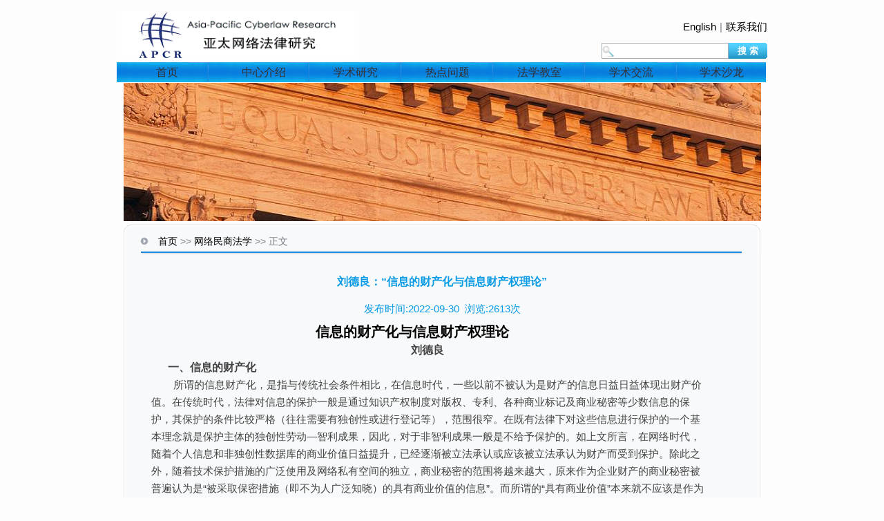

--- FILE ---
content_type: text/html;charset=UTF-8
request_url: https://www.apcyber-law.com/research.action?type=&id=5782
body_size: 13386
content:







<!DOCTYPE html PUBLIC "-//W3C//DTD XHTML 1.0 Transitional//EN" "http://www.w3.org/TR/xhtml1/DTD/xhtml1-transitional.dtd">
<!-- saved from url=(0052)http://www.bupt.edu.cn/content/content.php?p=0_14_85 -->
<html xmlns="http://www.w3.org/1999/xhtml">
<head>
	<title>亚太网络法律研究</title>
	<meta http-equiv="Content-Type" content="text/html; charset=utf-8" />
	<link href="/css/index/common.css" rel="stylesheet" type="text/css" />
	<link href="/css/index/index.css" rel="stylesheet" type="text/css" />
	<link rel="stylesheet" type="text/css" href="/css/index/article.css">
	<script src="/js/jquery.js" type="text/javascript"></script>
	<script src="/js/js.js" type="text/javascript"></script>
	<script src="/js/js2.js" type="text/javascript"></script>
</head>
<body>
<!--header begin-->







<!--header begin-->
<div id="header">
	<div id="top">
	<a id="lo-go" href="/"><img src="images/index/logo.gif" width="350" height="72" /></a>
    	<ul id="information">
        	<li><a href="mailto:apcyberlaw@163.com">联系我们</a></li>
        	<li>|</li>
        	 
        	<li><a href="version.action?request_locale=en_US">English</a></li>
        </ul>
        <!--搜索框 start-->
        
        <ul id="search_ul">
        	<form id="search" action="/search.action" method="post"> 
				<input type="text" id="search_text" name="word" value=""/> 
				<input type="submit" id="search_submit" value="搜&nbsp;索"/> 
			</form>
        </ul>
        <!--搜索框end-->
    </div>
    <div id="top_nav">
    	<ul>
	   		<li><a class="top_nav" id="li_first" href="/" target="_self">首页</a></li>
	   		
	   		<li><a class="top_nav" target="_self">中心介绍</a>
	   			<dl>
	    			<dd><a href="/about.action?type=introduction" target="_self">中心简介</a></dd>
	    			<dd><a href="/about.action?type=academics" target="_self">学者风采</a></dd>
	    			<dd><a href="/about.action?type=member" target="_self">中心成员</a></dd>
	    		</dl>
	    	</li>
	   		<li><a class="top_nav" target="_self">学术研究</a>
	   			<dl>
	    			<dd><a href="/research.action?type=typical" target="_self">典型案例</a></dd>
	    			<dd><a href="/research.action?type=civil" target="_self">民商法学</a></dd>
	    			<dd><a href="/research.action?type=criminal" target="_self">刑事法学</a></dd>
	    			<dd><a href="/research.action?type=administration" target="_self">行政法学</a></dd>
	    			<dd><a href="/research.action?type=telecommunication" target="_self">电信/信息法学</a></dd>
	    			<dd><a href="/research.action?type=procedure" target="_self">诉讼法学</a></dd>
	    			<dd><a href="/research.action?type=comprehensive" target="_self">综合研究</a></dd>
	    		</dl>
	    	</li>
	   		<li><a class="top_nav" target="_self">热点问题</a>
	   			<dl>
	    			<dd><a href="/topics.action?type=legislative" target="_self">立法动态</a></dd>
	    			<dd><a href="/topics.action?type=news" target="_self">热点新闻</a></dd>
	    			<dd><a href="/topics.action?type=topic" target="_self">专题讨论</a></dd>
	    		</dl>
	    	</li>
	   		<li><a class="top_nav" target="_self">法学教室</a>
	   			<dl>
	    			<dd><a href="/classroom.action?type=course" target="_self">法学课程</a></dd>
	    			<dd><a href="/classroom.action?type=reading" target="_self">读书时光</a></dd>
	    		</dl>
	    	</li>
	   		<li><a class="top_nav" target="_self">学术交流</a>
	   			<dl>
	    			<dd><a href="mailto:apcyberlaw@163.com" target="_self">在线投稿</a></dd>
	    			<dd><a href="/communication.action" target="_self">来搞推荐</a></dd>
	    		</dl>
	    	</li>
	   		<li><a class="top_nav" id="li_last"  target="_self">学术沙龙</a>
	   		<dl>
	    			<dd><a href="/activities.action?type=introduction" target="_self">活动章程</a></dd>
	    			<dd><a href="/activities.action?type=activity" target="_self">往期活动</a></dd>
	    		</dl>
	    	</li>
		</ul>
    </div>
</div>
<!-- Head End -->
<!--header end-->
<div id="mid_pic"><img src="/images/index/Indiana-Court.jpg"/></div>
<!--acticle begin-->
<a name="top"></a>
<div id="acticle">
	<ul id="act_top">
		<li><a href="/">首页</a></li>
		<li>&nbsp;&gt;&gt;&nbsp;</li>
		<li><a href="/research.action?type=civil">
				网络民商法学
				
			</a>
		</li>
		<li>&nbsp;&gt;&gt;&nbsp;</li>
		<li>正文</li>
	</ul>
	<!-- 正文部分 -->
    <div id="act_content">
    	<ul id="act_title">
    		刘德良：“信息的财产化与信息财产权理论”
			
    	</ul>
        <ul id="act_inf">
	        发布时间:2022-09-30&nbsp;&nbsp;浏览:2613次
        </ul>
        <ul id="act_main">
			<h3 align="center" style="font-size: 20px;">
	信息的财产化与信息财产权理论<strong style="font-size: 16px; color: rgb(68, 68, 68); text-indent: 24px;">&nbsp; &nbsp; &nbsp; &nbsp; &nbsp; &nbsp;</strong></h3>
<p style="color: rgb(68, 68, 68); text-indent: 24px;">
	<span style="font-size: 16px;"><strong>&nbsp; &nbsp; &nbsp; &nbsp; &nbsp; &nbsp; &nbsp; &nbsp; &nbsp; &nbsp; &nbsp; &nbsp; &nbsp; &nbsp; &nbsp; &nbsp; &nbsp; &nbsp; &nbsp; &nbsp; &nbsp; &nbsp; &nbsp; &nbsp; &nbsp; &nbsp; &nbsp; &nbsp; &nbsp; &nbsp; &nbsp; &nbsp; &nbsp; &nbsp; &nbsp; &nbsp; &nbsp; &nbsp; &nbsp; &nbsp; &nbsp; &nbsp; &nbsp; &nbsp; 刘德良<br />
	&nbsp; &nbsp; &nbsp; 一、信息的财产化</strong></span><br />
	&nbsp;&nbsp;&nbsp;&nbsp;&nbsp;&nbsp;&nbsp; 所谓的信息财产化，是指与传统社会条件相比，在信息时代，一些以前不被认为是财产的信息日益日益体现出财产价值。在传统时代，法律对信息的保护一般是通过知识产权制度对版权、专利、各种商业标记及商业秘密等少数信息的保护，其保护的条件比较严格（往往需要有独创性或进行登记等），范围很窄。在既有法律下对这些信息进行保护的一个基本理念就是保护主体的独创性劳动&mdash;智利成果，因此，对于非智利成果一般是不给予保护的。如上文所言，在网络时代，随着个人信息和非独创性数据库的商业价值日益提升，已经逐渐被立法承认或应该被立法承认为财产而受到保护。除此之外，随着技术保护措施的广泛使用及网络私有空间的独立，商业秘密的范围将越来越大，原来作为企业财产的商业秘密被普遍认为是&ldquo;被采取保密措施（即不为人广泛知晓）的具有商业价值的信息&rdquo;。而所谓的&ldquo;具有商业价值&rdquo;本来就不应该是作为信息属于商业秘密而受到保护的前提条件；事实上，对于没有任何商业价值的信息，理性的商人是不会采取具有成本的保密措施的。换言之，在法律上认定某种信息是否属于商业秘密，只能看其是否被采取保密措施。由此，可以得出结论：只要某种信息是被主体采取某种形式的技术保护措施与其他主体相隔离，或在外观上可以识别出某些信息是由某个主体所&ldquo;控制&rdquo;或&ldquo;占有&rdquo;，那么，就不应该在考虑这种信息的来源及其是否属于公共信息、是否具有商业价值，只要未经授权擅自访问或刺探或者对这些信息进行商业性使用，在法律上就应该是一种侵权行为[1]。当然，法律对这种被主体通过技术保护措施&ldquo;圈&rdquo;起来的信息所给予的保护可能并不是绝对的、排他性的，即除非其中的信息可以识别特定主体身份或按照既有的法律应该给予绝对权保护，否则，法律所给予的这种保护并不能排斥他人从其他任何合法渠道获取该信息，正如传统法律给予某种商业秘密的保护并不能及于排斥他人从其他合法渠道获取该&ldquo;秘密信息&rdquo;一样。如此，存储于个人电脑或服务器上的信息，尤其是那些无法识别出特定主体身份的信息（包括但不限于个人信息）或按照既有法律无法获得绝对权保护的信息，除了主体设定为共享或被一般视为可以共享的部分之外，否则，任何未经同意而擅自访问他人电脑信息的行为就应该被认为是一种侵犯商业秘密的行为，尽管这种信息未必是&ldquo;商人&rdquo;所&ldquo;拥有&rdquo;或未必有商业价值。换言之，这部分原来不被认为是商业秘密的信息，由于其被主体采取技术保护措施或被阻隔于社会公众，从而使其事实上可以被特定主体&ldquo;控制&rdquo;或&ldquo;占有&rdquo;而获得与原来的商业秘密一样的状态，因此，应该受到与传统商业秘密同样的保护。申言之，信息财产化的范围进一步拓展，法律对信息的保护不再问其是否具有创造性或是公共信息还是私人信息，法律所要考虑的应该是某种（些）信息是否能够被识别出其所有人或被是否已经被&ldquo;圈起来&rdquo;，从而可以在权利人于其他社会公众之间区分出 &ldquo;所有人&rdquo;、&ldquo;占有人&rdquo;或&ldquo;支配人&rdquo;的话[2]，那么，他人就应该尊重主体对该信息的&ldquo;占有&rdquo;或&ldquo;支配&rdquo;，否则，就应该构成侵权。申言之，在网络时代，信息的财产化意味着法律对信息的保护理念从创作或发明、发现等智利劳动到对信息的私有或所有、控制，从少数类型的智利成果信息的商业价值到一切可以被私有、可以被私人控制的信息的商业价值。一切信息都具有潜在的商业价值，只要被特定主体所控制，其中的商业价值都可以被视为该特定主体的私有财产，应该受到与有形财产一样的保护。</p>
<p style="color: rgb(68, 68, 68); text-indent: 24px;">
	<strong><span style="font-size: 16px;">&nbsp;二、信息财产权理论</span></strong><br />
	&nbsp;&nbsp;&nbsp;&nbsp;&nbsp;&nbsp;&nbsp; 如上所述，信息财产化将是网络社会所面临的必然趋势，作为法学理论，尤其是民商法学理论研究不能不未雨绸缪，以为未来法律制度的发展提供有力的理论依据。为此，有必要从宏观上提出并建立起信息财产权理论。<br />
	&nbsp;&nbsp;&nbsp;&nbsp;&nbsp;&nbsp;&nbsp; 关于信息财产权的基本理论问题，目前，理论上虽然有人开始思考，但是，基本上是围绕着知识产权而展开的，大多认为它是知识产权的扩展。对于到底何谓信息财产权，其权利客体究竟是什么,，作为一种类型化权利，其权利体系包括哪些，如何对这些不同的&ldquo;子权利&rdquo;进行分类，各种不同的信息财产权具有哪些共同属性，应该遵循哪些基本原则等基本理论问题缺乏探讨。<br />
	所谓的信息财产权，目前，一般多是从知识产权的角度来认识它的。不过，对于何谓知识产权，其范围包括哪些，目前的学术界在认识上也存在分歧。在我国现行知识产权理论中，对于何谓知识产权的问题，理论上的代表性观点大致有三种：一种观点认为，知识产权是主体对其创造性的智力成果依法享有的专有权利[3]；另一种观点认为，知识产权是人们对其创造性的智力成果和商业标记依法享有的专有权[4]。第三类观点认为，知识产权是民事主体支配其所有的创造性智力成果、商业标志和其他具有商业价值的信息，享受其利益并排斥他人干涉的权利[5]。由此可见，&nbsp;目前关于知识产权的认识具有两个主要特点：一是对知识产权的权利对象与客体不加区分，认为知识产权是对&ldquo;信息&rdquo;、作为信息的&ldquo;智力成果&rdquo;或&ldquo;信息产品&rdquo;、&ldquo;知识产品&rdquo;的权利。二是体系的范围有逐渐扩大之势，即其权利对象由早期的独创性智利成果，扩大到不以独创性为要件的商业标记，再扩展到其他有商业价值的信息。也正是由于这个原因，开始有学者提出了信息财产权概念[6]。尽管关于何谓信息财产权，学术界还存在很大的争议，不过，目前的主流观点认为，信息财产权在范围上除了传统的知识产权外，还包括其他以信息为对象的财产权，即认为信息财产权是知识产权体系扩展的结果，泛指一切对有价值的信息的财产权，这种权利的客体是由价值的信息[7]。与一般观点不同的是，吴汉东教授则很少用信息财产权，而是从无形财产权的角度上来认识知识产权扩展的[8]。据此，无形财产权在体系上包括三类：一类是创造性成果权，即主体基于对自己的创造性智利成果而依法享有的权利。该类权利所保护的对象都是人们智利创造活动的成果，一般包括版权、专利权、集成电路布图设计权、商业秘密权、植物新品种权等。一类是经营标记权，即主体对其经营管理活动中的标记依法享有的专用权，它包括商标权、商号权、原产地标记权、其他与制止不正当竞争有关的识别性标记权。第三类是经营性资信权，即主体对经营活动中的资格、信誉所享有的专有权[9]。不过，也有学者认为，信息财产权是主体对特定信息财产的独占使用权。而所谓的信息财产，则是指固定于一定的在体制上、能够满足人们生产和生活需要的信息。广义的信息财产应该包括纸面信息、电子信息两大类。其中，最典型的信息财产是计算机.，而非纸面信息。计算机信息又可以分为有物质载体的计算机信息（如光盘）和无物质载体的计算机信息（如网络传递的计算机信息）。在法律无特别规定的情况下，信息财产权应适用或准用民法关于物权的一般规定。信息财产权与物权、知识产权构成了信息社会财产权的组成部分[10]。<br />
	&nbsp;&nbsp;&nbsp;&nbsp;&nbsp;&nbsp;&nbsp; 在笔者看来，所谓的信息财产权，在广义上讲，泛指一切对私有、私人控制的信息的商业价值的支配权，它包括知识产权[11]和狭义的信息财产权。狭义的信息财产权，则是与知识产权相对称的一个概念，即泛指一切对非独创性信息商业价值的支配权。狭义的信息财产权具有以下特征：<br />
	&nbsp;&nbsp;&nbsp;&nbsp;&nbsp;&nbsp; 首先，信息财产权的客体是信息的商业价值，而非信息本身。目前，在有关知识产权客体的认识上，主流观点认为知识产权是对&ldquo;信息&rdquo;、作为信息的&ldquo;智力成果&rdquo;或&ldquo;信息产品&rdquo;、&ldquo;知识产品&rdquo;、精神产品等的支配权，知识产权的客体是&ldquo;信息&rdquo;、作为信息的&ldquo;智力成果&rdquo;或&ldquo;信息产品&rdquo;、&ldquo;知识产品&rdquo;、&ldquo;精神产品&rdquo;。依笔者之见，知识产权的客体不是智力成果、精神产品、知识产品或信息等具体对象本身，而是体现在这些对象之上的商业价值。把知识产权的客体视为 &ldquo; 信息&rdquo;、作为信息的&ldquo;智力成果&rdquo;或&ldquo;信息产品&rdquo;、&ldquo;知识产品&rdquo;的观点实际上是混淆了权利对象与权利客体[12]。其消极后果之一就是：如果把知识产权的客体视为作品、专利等信息的话，那么，按照&ldquo;权利是主体支配客体&rdquo;一般观点，知识产权就成为了主体控制或支配这些智力成果或信息传播与利用的权利了。这样，将不利于言论自由、科学技术进步等基本社会政策目标的实现。虽然可以通过所谓的&ldquo;合理使用&rdquo;或&ldquo;权利限制制度&rdquo;等来限制权利人的权利范围来实现这些进步社会政策目标，但是，这种做法在观念上本末倒置，其结果是又引发了人们对这些&ldquo;合理使用&rdquo;制度的性质争论，即它究竟是社会公众的权利，还是像美国人认为的属于侵权免责事由。而如果将&ldquo;财产利益&rdquo;而非诸如物、信息等各种相对具体的对象视为财产权客体的话，那么，信息财产权就是主体支配各种信息之上的财产利益---商业价值而非对信息本身的支配权了，这样，只要不是基于商业性利用和传播，就不属于信息财产权的范围，也就无需再借用所谓的&ldquo;合理使用&rdquo;制度来解释社会公众对各种信息的使用权了。因此，笔者认为，包括知识产权在内的一切信息财产权的客体不是信息本身，而是体现在信息之上的商业利益。从民法理论上讲，包括作品、专利等在内的被我们习惯上称为知识产权&ldquo;客体&rdquo;的，应该被称为知识产权的权利对象。按照这种认识和逻辑，包括知识产权在内的一切信息财产权都不是以信息为客体的权利，也不是以信息的一般价值为客体的权利[13]，而是以其中的商业价值为客体的支配权，对这些信息的非商业性利用自然就不是权利人的财产权范围了。信息财产权的权利客体是体现在这些信息之上的商业价值。<br />
	&nbsp;&nbsp;&nbsp;&nbsp;&nbsp;&nbsp; 其次，信息财产权是主体对其私有信息或由其控制的信息的商业价值的支配权。按照信息财产权的权利对象---信息的归属情形可以把信息财产权分为两类：一类是对私有信息的商业价值的支配权；另一类是对由自己控制的非私有信息商业价值的支配权。<br />
	&nbsp;&nbsp;&nbsp;&nbsp;&nbsp;&nbsp; 再次，从权利的内容上看，信息财产权的主要内容是对信息商业价值的支配权，包括对信息进行商业性使用、商业性许可、概括性转让等权利。从权利的性质上看，信息财产权是一种支配权而非请求权，即权利人无需他人配合即可实现自己的权利内容。从权利的效力上看，信息财产权并非都是绝对权，其中，有的属于所谓的绝对权，具有排他性效力；有的则不具有这种排他性效力。在民法理论上，如何一种权利如果要具有排他性和对抗性效力，理论上讲，这种权利及其变动的事是必须在客观上能够或已经为他人所知悉，或经过了法定的公示方式；否则，就会对他人不公平，就会限制他人的行为自由，不符合法律的基本价值理念。因此，那些具有绝对权效力的信息财产权只能是那些对私有信息商业价值的财产权，而且，客观上，这些私有信息的归属必须能够为他人所知悉。即使是私有信息，但是，如果其归属状态客观上既不能为外界所知悉，也没有经过法定的公示方法，也不应该具有排他性和对抗性效力。<br />
	&nbsp;&nbsp;&nbsp;&nbsp;&nbsp;&nbsp; 最后，从主体上看，狭义信息产权的主体是信息的所有者或控制者。具体说来，所谓信息所有者，是指信息所表征或反映的主体，如个人信息财产权的原始所有人是其所反映的自然人个人。所谓的信息控制者，包括两种情况，一是事实上的控制者，即通过技术保护措施或其他手段使其实际上控制着他人对信息的访问和使用，如商业秘密的控制者和非独创性数据库的经营者。二是信息的法律控制者，即通过登记或依法使用而取得在一定范围内对某种信息的专有商业性使用权的主体，如各种商业标志的所有人、通过继受而取得个人信息财产权的权利人等。<br />
	&nbsp;&nbsp;&nbsp;&nbsp;&nbsp;&nbsp; 在广义的信息财产权体系中，所谓的私有信息，是指信息是由主体通过智利劳动所创造出来的智利成果信息，或能够据此直接或间接识别出特定主体身份而又与公共利益没有直接关系的个人信息---自然信息。所谓的私人控制信息，是指除了私有信息之外的，一切由特定私主体通过技术或其他措施所实际控制他人访问的信息，在既有的法律制度安排下，这类信息往往是由那些已经失去知识产权保护的信息、处于公共领域的信息等。按照在传统技术条件下形成的既有法律制度，这些信息及属于私有信息的个人信息往往不受财产权保护。之所以如此，其根本原因在于受信息技术的限制，对这些信息的收集、加工和提炼技术在经济上往往是无效的。但随着网络和信息时代的到来，信息技术的发展使得对这些信息的进行大规模收集、加工和提炼成本大大地降低，从而为数据库的开发、经营提供了可能，由此，一些专门从事（非独创性信息）数据库的开发经营者应运而生。对于这些非独创性数据库而言，它的开发者或经营者们虽然没有投入独创性智利劳动，但是，其通过投资把这些散落于各个领域内的信息汇聚在一起并进行了适当的加工、提炼乃至于编排，从而极大地降低了一般社会公众获取这些信息的成本，因此，在法律上给予其投资开发者以控制对其数据库进行商业性访问和商业性利用的权利在经济上是有效的、合理的。<br />
	&nbsp;&nbsp;&nbsp;&nbsp;&nbsp;&nbsp;&nbsp; 对于个人信息而言，法律之所以应该对其给予财产权保护，不是因为它是主体智利劳动的成果，而是因为它具有潜在的商业价值，可用进行交易和转让。之所以把个人信息的商业价值分配给特定的自然人而非收集、加工它的商家，是因为它是对自然人主体身份的反映，按照黑格尔的自然权利观念，其商业价值应该归属于特定的自然人主体是对该主体意志、人格和自由的尊重[14]。给予个人对其个人信息商业价值的支配权具有法律、逻辑和伦理上的正当性[15]。同样的逻辑和道理，给予遗传资源的所有人对其遗传资源商业价值的财产权保护也具有正当性与合理性。<br />
	&nbsp;&nbsp;&nbsp;&nbsp;&nbsp;&nbsp; 对于传统知识的保护来说，目前有不少学者以版权法上的独创性为依据主张对传统知识进行所谓的知识产权保护。笔者认为，这种借助于版权法保护的方式不仅可能会面临许多理论上的障碍，还会面临保护期限的问题。如果以民法上的私有或所有权理念为依据来对它进行保护，就可以避免很多理论障碍，而且，还可以不受期限的限制。这样，在国际贸易中，有利于保护像我国这样的传统知识大国。<br />
	&nbsp;&nbsp;&nbsp;&nbsp;&nbsp;&nbsp; 按照信息的归属关系，信息财产权在体系上可以分为对私有信息的财产权和对非私有信息的财产权。其中，对私有信息的财产权来说，又可以按照信息是否具有独创性而进一步分为对独创性信息的财产权---真正意义上的知识产权和对非独创性信息的财产权，而这种非独创性信息财产权有包括个人信息财产权、企业商标、商号、地理标记、传统知识、遗传资源等方面的财产权。而对非私有信息财产权主要包括对非独创性信息或数据库的商业价值的财产权。<br />
	&nbsp;&nbsp;&nbsp;&nbsp;&nbsp;&nbsp; 按照上述理解，在网络时代和信息时代，以财产利益为客体的民事财产权，在宏观上应该划分为有形财产权和信息财产权两大部分，其中，前者主要是指以有形（体）物上的财产利益或债务人的履行行为中的财产利益为客体的支配权，主要包括传统的物权和债权，后者则包括一切以信息的商业价值为客体的支配权，其中又可以分为以独创性信息的商业价值为客体的知识产权和以非独创性信息的商业价值为客体的狭义信息财产权。这样的民事财产权体系既可以充分反映信息时代社会发展的客观要求，也可以为未来民法典编篡提供直接依据。如此，包括知识产权在内的一切信息财产权都可以被接纳到民法典中进行统一规范，包括知识产权在内的信息财产权将不再是民法典的弃儿。<br />
	<br />
	<br />
	<br />
	--------------------------------------------------------------------------------<br />
	<br />
	[1] 当然，这种由个人所合法控制的信息不同于个人信息，其中，前者是一个上位概念，它包括但不限于后者。一次，对于这种由个人所合法控制的信息的法律地位及其保护问题，究竟是应该视其中所涉及的具体信息属性而定，还是笼统地创设一种所谓的&ldquo;信息资源权&rdquo;，是一个值得深思的问题。<br />
	[2] 行为自由是一项最基本的私法理念，只要不侵害他人或社会公共利益，法律就不应该干涉。为了能够让社会公众在行为自由是避免侵害到他人或社会公共利益，法律就必须给社会公众一个明确和清晰的界限。对于信息的确权和保护也应该遵循这样的原则，即能够让社会公众知道哪里的信息是可以随便访问和使用的，那里的信息是不能擅自访问和使用的。一个有趣的现象就是，法律不会过问存放在你家里的物品是自己的，还是从他人那里借来的，任何人未经你允许都不得擅自进入你家及拿取物品使用，否则，仅仅是未经允许擅自进入你家就足以构成侵权，且不说未经许可擅自拿走或使用存放在你家的物品。其实，对于信息也应该是一样的，合法存放在你&ldquo;处&rdquo;的信息也应该受到同样的待遇。<br />
	[3]郑成思著《知识产权论》（第三版），法律出版社2003年版，第58页<br />
	[4]刘春田：&ldquo;简论知识产权&rdquo;，载郑成思主编《.知识产权研究》（第1卷），法律出版社，1995第48页 #p#分页标题#e#<br />
	[5] 张毓敏：&ldquo;论知识产权的概念和法律特征&rdquo;，载郑成思主编《知识产权研究》（第13卷），中国方正出版社2003年版，第168页<br />
	[6] 关于&ldquo;信息财产权&rdquo;和&ldquo;信息产权&rdquo;二者之间的关系问题，依余早前拙见，二者之间并没有什么本质上的区别。不过，现在笔者认为，就用语的环境来说，信息产权是一个更常用于经济学上的概念，而信息财产权则主要一个法学（尤其是民法学）上的概念。笔者在早前（如在2004年申请司法部课题---信息产权问题研究时）多使用信息产权，而现在则更倾向于用信息财产权。<br />
	[7] 郑成思、朱谢群：《信息与知识产权的基本概念》，河南省政法管理干部学院学报，2004年第5期<br />
	[8] 参见吴汉东、胡开忠著《无形财产权制度研究》，法律出版社2005年版，第17-23页<br />
	[9] 参见吴汉东、胡开忠著《无形财产权制度研究》，法律出版社2005年版，第167-172页<br />
	[10] 参见齐爱民：&ldquo;论信息财产的法律概念和特征&rdquo;，《知识产权》2008年第2期<br />
	[11] 依笔者拙见，应该还知识产权以其本来的面貌---主体对独创性智力成果的商业价值的支配权。按照这种界定，知识产权在体系上就应该被纯化为版权、专利权、集成电路布图设计权等，而商标权、商号权等商业性标记权等则应该被剔出知识产权体系的范围。<br />
	[12] &ldquo;客体&rdquo;这一范畴在不同的学科和语境下具有不同的含义。在哲学上，它是与主体相对称得一个范畴，即主体之外的一切客观事物。而在民法学上，学者们往往直接把哲学上的&ldquo;客体&rdquo;移植过来使用，认为物权的客体是&ldquo;物&rdquo;，债权的客体是债务人的旅行行为、知识产权的客体是作品、专利等&ldquo;智利成果&rdquo;，人格权的客体是生命、健康、姓名、肖像、隐私等&ldquo;人格要素&rdquo;。笔者认为，这种观点和做法是值得商榷的，这是因为，虽然这种理解在传统条件下或者说在很多情况下都不会有问题的，但是，一旦遇到诸如纪念物、个人信息乃至像作品这样的兼有人格利益和财产利益的&ldquo;客体&rdquo;时就会遇到解释上的麻烦：如何确立它们的法律地位？应该给与它们以何种权利保护？这就是目前关于特殊物、作品（或知识产品）、个人信息等法律保护时理论上所面临的障碍。于是，按照《最高人民法院关于确定民事侵权精神损害赔偿若干问题的解释》的规定，对于&ldquo;具有人格象征意义的特定纪念物品&rdquo;等特殊物被损毁的情形，所有人既可以要求财产赔偿，也可以要求精神损害赔偿。那么，权利人对这些特定&ldquo;纪念物&rdquo;享有的权利属性到底是什么？是物权，还是人格权？因为，按照理论上关于权利客体的界定，就会得出人格权和财产权的客体是相同的结论。同样，目前我国理论界的主流观点认为，知识产权是一种兼有财产权和人格权属性的权利，个人信息的商业化利用现象是&ldquo;人格要素&rdquo;或&ldquo;人格权的商业化利用&rdquo;等，由此有的认为个人对其个人信息享有的权利属于隐私权，有的认为是经济性人格权，也有的认为是&ldquo;二元性&rdquo;人格权，也有的认为是既不是财产权，也不是人格权而是一种混合型权利等等不一而足。按照传统民法人格权和财产权区分理论，&ldquo;人格权是不具有（直接）财产内容、不能转让的一种权利&rdquo;，由此，这种解释就会遇到困难：既然以个人信息为客体的权利属于人格权，那么，为何主体可以就其个人信息的商业价值进行转让？&ldquo;直接财产内容&rdquo; 和&ldquo;间接财产内容&rdquo;如何区分？为了解释这种现象，有学者提出了所谓的&ldquo;人格物&rdquo;和财产性人格权。因此，笔者认为，如果一定要把哲学上的&ldquo;客体&rdquo;移植到民法理论上来的话，那么，哲学上的&ldquo;客体&rdquo;只能相当于民法学上的&ldquo;权利对象&rdquo;。这也符合法学对私权的一般理解，即&ldquo;权利是法律所保护的利益&rdquo;的基本认识，由此，权利的客体应该是&ldquo;利益&rdquo;而非物、信息、知识产品、行为等具体的&ldquo;对象&rdquo;。另外，按照目前的主流的观点，人格权的客体是人格利益。既然人格权的客体是人格利益，那么，按照认识的逻辑统一性原理，为何财产权的客体不是财产利益？作为财产权的物权，其客体为何不是体现在物上的财产利益而一定是物本身呢？显然，目前的主流观点混淆了权利对象和权利客体这两个不同的范畴。<br />
	[13] 基于信息自身的特性及信息对社会公众的言论自由、科技进步等方面的作用之考量，与对有形物的保护不同的是，法律对信息的财产权保护仅仅保护它的商业价值，而不应该及于对其非商业价值。否则，将有损于社会公众的言论自由，阻碍社会科技进步。由此，那种认为信息财产权的课题是信息或信息一般价值的观点是值得商榷的。<br />
	[14] 关于个人信息的权利归属问题，目前，各国的立法和理论观点存在着难以克服的逻辑障碍。一方面，各国立法和理论上都承认姓名、肖像、声音、隐私等个人信息中体现人格利益并因此认为应该给予其人格权保护，由信息主体享有这种人格权。另一方面，各国立法和理论上都承认包括客户个人信息在内的客户名单是收集和控制它的商家的财产---商业秘密而不是作为信息主体的个人之财产。按照法律上的某些暗示性规定，商家认为他们应该对其所编排的个人信息享有所有权。这是因为，除了法律关于商业秘密的规定外，欧盟数据库保护指令也规定商家对其收集、编排的个人数据库享有排他性的权利。再者，英国数据保护法关于从数据控制者而不是数据主体那里盗窃个人数据属于犯罪的规定也为这种观点提供了某种支持。See Directive 96/9/EC of the European Parliament and of the Council of 11 March 1996 on the legal protection of databases, OJ 1996 L 077/20.；UK Data Protection Act, section 55<br />
	[15] 具体论述，请参见刘德良著《论个人信息的财产权保护》，人民法院出版社2008年版，关于&ldquo;个人信息的确权规则&rdquo;部分的论述。</p>

			
    	</ul>
    	<ul id="turn_top"><span><a href="#top">回到顶部</a></span></ul>
        <ul id="act_bottom"></ul>    	
    </div>
</div>
<!--acticle end-->
<!--footer begin-->







<div id="footer">
	<div id="copyright">版权所有©亚太网络法律研究中心 <a href="http://beian.miit.gov.cn" target="_blank">京ICP备09113824号-2</a> 地址：北京市新街口外大街19号 邮编：100875</div>
	<div id="copyright">
		您是第位访问者
	</div>
	<div id="copyright">
		<script type="text/javascript">
var _bdhmProtocol = (("https:" == document.location.protocol) ? " https://" : " http://");
document.write(unescape("%3Cscript src='" + _bdhmProtocol + "hm.baidu.com/h.js%3F21817a8d45a7f3eddbc8ef584ae472ba' type='text/javascript'%3E%3C/script%3E"));
</script>
	</div>
</div>
<!--footer end-->
</body>
</html>

--- FILE ---
content_type: text/css
request_url: https://www.apcyber-law.com/css/index/common.css
body_size: 1774
content:
@charset "utf-8";
/********** CSS Document **********/
/***CSS初始化 start***/
body{
	font-family:"宋体",Arial,Verdana,Sans-Serif;
	font-size:15px;
	color:#777b83;
	background:#FDFDFD;
}
body, div, dl, dt, dd, ul, ol, li, h1, h2, h3, h4, h5, h6, pre, code, form, fieldset, legend, input, textarea, p, blockquote, th, td {
	margin:0;
	padding:0;
}
/*合并边线,边线空间至零.*/
table {
	border-collapse:collapse;
	border-spacing:0;
}
/*清除边线*/
fieldset, img {
	border:0;
}

li {
	list-style:none;
}

h1, h2, h4, h5, h6 {
	font-size:100%;
	font-weight:normal;
	font-family:宋体,Arial,Verdana,Sans-Serif;
}
/*添加空字符清除融合*/
q:before, q:after {
	content:”;
}
abbr, acronym {
	border:0;
	font-variant:normal;
}
/* to preserve line-height and selector appearance */
sup {
	vertical-align:text-top;
}
input, textarea, select {
	font-family:inherit;
	font-size:inherit;
	font-weight:inherit;
}
/*to enable resizing for IE*/
/*在ie下重定义*/
input, textarea, select {
	*font-size:100%;
}
/*because legend doesn’t inherit in IE */
/*IE下legend不继承 */
legend {
	color:#646464;
}
a{
	color:#000000;
	text-decoration:none;
}
a:hover{
	text-decoration:none;
	cursor:pointer;
	color:#BC0904;
}
pre {
	white-space: pre-wrap; /* css-3 */
	white-space: -moz-pre-wrap; /* Mozilla, since 1999 */
	white-space: -pre-wrap; /* Opera 4-6 */
	white-space: -o-pre-wrap; /* Opera 7 */
}
pre {
	white-space: pre-wrap;
	white-space: -moz-pre-wrap;
	white-space: -pre-wrap;
	white-space: -o-pre-wrap;
	word-wrap: break-word;
	line-height:18px;
}
/***CSS初始化 end***/

#header {
	height:120px;
	width:942px;
	margin:0 auto;
}
#top {
	height:90px;
	width:942px;
}
#top ul{
	float:right;
	width:50%;
	position:relative;
	top:30px;
}
#top ul li,form{
	float:right;
}
#lo-go{
	float:left;
	position:relative;
	top:15px;
}
#information {
	float:right;
	width:200px;
}
#information li {
	float:left;
	padding-left:5px;
}
#search_ul{
	padding-top:13px;
}
#search_text{
    width:160px;
	height:17px;
	border:1px solid #a5acb2;
	padding:2px 0 2px 22px;
	float:left;
	background:url(../../images/index/magnifier.gif) #fff no-repeat left 50%;
	line-height:17px;
}

#search_submit{
    color:#FFFFFF;
	font-weight:600;
	width:56px;
	height:23px;
	_margin-left:-3px;
	line-height:17px;
	border:0;
	cursor:pointer;
	font-size:13px;
    background:url(../../images/index/search_icon.gif) no-repeat right;
}
#shadow{
	position:relative;
	top:0px;
	background:url(../../images/index/search_shadow.gif) no-repeat top right;
	width:940px;
	height:13px;
}
#top_nav {
	width:100%;
	height:31px;
}
#top_nav li{
	float:left;
}
.top_nav {
	background:url(../../images/index/nav_selected_2.gif);
	width:133px;
	height:29px;
	line-height:29px;
	text-align:center;
	font-size:16px;
	color:#333;
	display:block;
}
#li_first {
	background:url(../../images/index/nav_selected_2.gif);
	width:146px;
}
#li_last {
	background:url(../../images/index/nav_selected_2.gif);
	width:129px;
}

.top_nav:hover {
	background:url(../../images/index/nav_bg_2.gif);
	color:#FFFFFF;
	text-decoration:none;
}
#li_first:hover{
	background:url(../../images/index/nav_bg_2.gif);
	
}
#li_last:hover{
	background:url(../../images/index/nav_bg_2.gif);
}
/*下拉菜单*/
#top_nav dl{
    clear:both;
    position:absolute;
    width: 129px;
    background:#f8faf9;
    border:1px solid #e4e4e4;
    border-bottom:0;
    left:-999em;
    top:119px;
	z-index:99;
}
#top_nav dl dd{
    _width:133px;
    height:auto;
    border-bottom:1px solid #e4e4e4;
}
#top_nav dl a{
    color:#777b83;
    display:block;
    width:auto;
    _width:80px;
	
    height:20px;
    text-align:left;
	line-height:18px;
	font-size:12px;
    
    padding-left:25px;
    padding-right:26px;
    
	_padding-right:0;
	_padding-left:20px;
}
#top_nav li:hover dl{left:auto;}
#top_nav li.sfhover dl{left:auto;}
#top_nav li.sfhover a.top_nav{
	background:url(../../images/index/nav_bg_2.gif);
	color:#000000;
}
#top_nav li.sfhover a#li_first {
	background:url(../../images/index/nav_bg_2.gif);
}
#top_nav li.sfhover a#li_last {
	background:url(../../images/index/nav_bg_2.gif);
}
#top_nav li.sfhover a span{
    color:#fff;}
#top_nav dl a:hover{
    color:#368ee0;
	background:url(../../images/index/subnav.gif) no-repeat 10px 5px;
}
/*下拉菜单end*/

#footer {
	margin:0 auto;
	height:27px;
	width:940px;
	clear:both;
}
#copyright {
	background:#1878bc;
	height:27px;
	width:100%;
	text-align:center;
	color:#FFFFFF;
	line-height:27px;
}

#breadcrumblast {
	color:#0A9BE6;
	font-weight:bold;
}

/****position:relative;****/
#page_number{	
	float:left;
	top:10px;
	right:30px;
	color:#0000FF;
}


--- FILE ---
content_type: text/css
request_url: https://www.apcyber-law.com/css/index/index.css
body_size: 1808
content:
#index {
	width:942px;
	height:1660px;
	margin:0 auto;
}
#mid-pic{
	width:940px;
	height:200px;
	
}
#index_comprehensive_lists{	
	position:relative;
	top:10px;
	width:942px;
	height:453px;
}
#index_left{
	width:302px;
	height:150px;
	float:left;
}

#index_right{
	width:200px;
	height:397px;
	float:right;
}

.pos_abs
{
position:absolute;
left:742px;
top:0px
}
#index_center{
	width:385px;
	height:220px;
	float:left;
}
#index_center_salon{
	width:385px;
	height:220px;
	float:left;
}
/*滚动图片部分*/

#index_run_pic{
	width:353px;
	height:430px;
	border:0px;
	margin:0px;
	padding:0px;
	float:left;
	
}





/*学术研究部分*/


#research_top2,#research_top3,#research_top4,#research_top5,#research_top6{	
	float:left;	
	width:100%;
	height:43px;
	background:url(../../images/index/newsList_bg_1.gif);
}

#research_top1{
	float:left;	
	width:100%;
	height:43px;
	background:url(../../images/index/newsList_bg_1.gif) ;
	}


/*
定义一个div来装每个类型的研究
*/
.index_research{
	float:left;	
	
	width:470px;
	height:330px;
	}
#index_research11,#index_research12,#index_research13,#index_research21,#index_research22,#index_research23{
	float:left;	
	background:url(../../images/index/newsList_bg_2.gif);
	width:445px;
	height:300px;
}
.index_reasearch_right{
	float:left;	
	background:url(../../images/index/reasearch_right.gif);
	width:23px;
	height:300px;
	}
	
.index_reasearch_left{
    float:left;		
	width:445px;
	height:300px;	
	}
.index_reasearch_bottom{
    float:left;			
	height:30px;
	width:465px;
	
	/*border-bottom-radius:10px;*/
	background:url(../../images/index/newsList_bg_3.gif) no-repeat;	
	}		
	
#act_bottom_research1,#act_bottom_research2,#act_bottom_research3,#act_bottom_research4,#act_bottom_research5,#act_bottom_research6{
	height:70px;
	width:100%;		
	
}
.more_research{
	width:39;
	height:11px;
	top:-45px;
	float:right;
	position:relative;
	right:30px;
}

/*
#index_research11,#index_research12,#index_research13,#index_research21,#index_research22,#index_research23{
	width:923px;
	height:380px;
	float:left;
}

*/

.title_research{
	
	height:19px;
	width:140px;
	position:relative;
	top:18px;
	left:42px;
	font-size:16px;
	color:#777b83;
	font-weight:bold;
}
.right_research,.mid_research,.left_research{
	float:left;	
	height:100%;
	width:875px;	
	background:url(../../images/index/mainList_right.gif)  bottom right;
}

.right_research ul,.mid_research ul,.left_research ul{
	width:100%;
	height:90%;
	background:url(../../images/index/mainList_right.gif)  top right;
}
/*右边部分*/

#right_top{
	height:380px;
	width:100%;
	background:url(../../images/index/mainList_right.gif) top right;

}


/*中心介绍模块的友情链接*/


.left_introduce{
	float:left;	 	
	width:43px;
	height:90%;
	background:url(../../images/index/mainList_left.gif) bottom;
}
.left_introduce ul{
	width:100%;
	height:80%;
	background:url(../../images/index/mainList_left.gif);
}


.right_introduce{
	float:left;
	height:90%;
	width:258px;	
	background:url(../../images/index/mainList_right.gif) bottom right;
}
.right_introduce ul{
	width:100%;
	height:80%;
	background:url(../../images/index/mainList_right.gif) top right;
}
/*
.left_link{
	float:left;	 	
	width:43px;
	height:25%;
	background:url(../../images/index/mainList_left.gif) bottom;
}
.left_link ul{
	width:100%;
	
	background:url(../../images/index/mainList_left.gif);
}




.left_anouncement{
	float:left;	 	
	width:43px;
	height:400px;
	background:url(../../images/index/mainList_left.gif) bottom;
}
.left_anouncement ul{
	width:100%;
	height:400px;
	background:url(../../images/index/mainList_left.gif);
}

*/


.left{
	float:left;	 	
	width:43px;
	height:100%;
	background:url(../../images/index/mainList_left.gif) bottom;
}
.left ul{
	width:100%;
	height:95%;
	background:url(../../images/index/mainList_left.gif);
}


.right{
	float:left;
	height:100%;
	width:158px;	
	background:url(../../images/index/mainList_right.gif) bottom right;
}
.right ul{
	width:100%;
	height:90%;
	background:url(../../images/index/mainList_right.gif) top right;
}
.list_right{	
	float:left;
	height:97%;
	width:212px;
	background:url(../../images/index/mainList_right.gif) top right;
}
/*右上*/
.list_right ul{	
	position:relative;
	width:100%;
	height:90%;	
	top:30px;	
	background:url(../../images/index/mainList_right.gif) bottom right;		
}

.title{
	/*background:url(../../images/index/index_title.gif);*/
	height:19px;
	width:140px;
	position:relative;
	top:13px;
	left:5px;
	font-size:16px;
	color:#777b83;
	font-weight:bold;
	font-size:17px;
}

.bottom_left ul{
	width:100%;
	height:90%;
	background:url(../../images/index/mainList_left.gif);
}

#center_con{
	width:340px;
}
#right_con{
	width:155px;
}

.bottom_title{
	background:url(../../images/index/index_title.gif);
	height:19px;
	width:74px;
	position:relative;
	top:13px;
	left:5px;
	font-size:16px;
	color:#777b83;
	font-weight:bold;
}



.index_list{
	position:relative;
	top:25px;
	left:-20px;
}

.index_list_rea{
	position:relative;
	top:10px;
	left:5px;
}

.index_noun{
	position:relative;
	top:5px;
	left:-20px;
	
	}
.index_list li,.index_noun li,.index_list_rea li{
	border-bottom:1px dotted #b7b7b7;
	}

/* 中心公告*/	
.index_noun a{
	background:url(../../images/index/list_style.gif) no-repeat 0px 4px;
	padding-left:20px;
	line-height:24px;
	display:block;
	overflow:hidden;
	position:relative;
	top:5px;
	font-size:16px;
	height:24px;	
}
/*中心动态、学术沙龙*/
.index_ds a{
	background:url(../../images/index/list_style.gif) no-repeat 0px 4px;
	padding-left:20px;
	line-height:24px;
	display:block;
	overflow:hidden;
	position:relative;
	top:33px;
	font-size:15px;
		
}
.ds_list a{
	height:27px;
}
	
	
.index_list a,.index_list_rea a{
	background:url(../../images/index/list_style.gif) no-repeat 0px 4px;
	padding-left:20px;
	line-height:24px;
	display:block;
	overflow:hidden;
	position:relative;
	top:2px;
	font-size:13.5px;
	height:24px;
}

.index_noun li:hover{
	color:#094BFF;
	text-decoration:none;
}
.index_list a:hover,.link_list a:hover,.index_list_rea a:hover{
	/*color:#0A9BE6;*/
	color:#094BFF;
	text-decoration:none;
}
.index_list a:hover{
	background:url(../../images/index/list_selected_style.gif) no-repeat 0px 4px;
}
.oa_list a{
	height:50px;
}
.link_list{
	position:relative;
	left:-10px;
	padding-left:18px;
	background:url(../../images/index/landian.gif) no-repeat 0px 10px;
	line-height:36px;
}

.link{
	position:absolute;
	left:742px;
    top:403px;		
	background:url(../../images/index/landian.gif) no-repeat 0px 10px;
	line-height:10px;
}
.more{
	width:39px;
	height:11px;
	float:right;
	position:relative;
	right:30px;
}
/*漂浮二维码*/
#Piao_L{
	z-index:999;
	border:1px solid rgba(0,0,0,0.6);
	color:#191970;
	font-weight:bold;
	position:absolute;	
	bottom:0px;
	left:16px;
	width:120px;
	height:150px;
	background:#8FBC8F;
}
#Piao_R{
	z-index:999;
	border:1px solid rgba(0,0,0,0.6);
	color:#191970;
	font-weight:bold;
	position:absolute;
	bottom:0px;
	right:16px;
	width:120px;
	height:150px;
	background:#8FBC8F;
}

--- FILE ---
content_type: text/css
request_url: https://www.apcyber-law.com/css/index/article.css
body_size: 758
content:
#mid_pic{
	background:url(../../images/index/hammer.jpg) ;
	width:923px;
	height:200px;
	margin:0 auto;
}
#mid_pic {
     -moz-border-radius: 5px; /* FF1+ */
  -webkit-border-radius: 5px; /* Saf3+, Chrome */
          border-radius: 5px; /* Opera 10.5, IE 9 */
}

#acticle{
	width:923px;
	height:auto;
	margin:0 auto;
	padding-top:5px;
}
#act_top{
	width:100%;
	height:43px;
	background:url(../../images/index/newsList_bg_1.gif) no-repeat top;
}
#act_top li{
	float:left;
	position:relative;
	top:16px;
	left:50px;
	font-size:14px;
}
#act_content{
	background:url(../../images/index/newsList_bg_2.gif);
	width:100%;
	height:auto;
}
#act_title{
	width:100%;
	padding:30px 0px 20px 0px;
	line-height:20px;
	text-align:center;
	color:#0A9BE6;
	font-size:16px;
	font-weight:600;
	font-stretch:narrower;
}
#act_inf{
	width:100%;
	height:20px;
	text-align:center;
	color:#0A9BE6;
}
#act_main{
	width:800px;
	color:#000000;
	padding:10px 40px 0px 40px;
	line-height:25px;
	height:auto;
	font-size:15px;
}
#turn_top{
	height:40px;
	width:100%;
	border-bottom:2px #ddd solid;
}
#turn_top span{
	float:right;
	/*background:url(../../images/index/turn_top.gif) no-repeat 0 2px;*/
	padding-left:20px;
	color:#000;
	position:relative;
	right:30px;
	top:10px;
}
#act_bottom{
	height:60px;
	width:100%;
	background:url(../../images/index/newsList_bg_3.gif) no-repeat bottom;
}
.informationList{
	margin:0 0 20px 0;
	width:880px;
	clear:both;
	padding-bottom:5px;
	overflow:hidden;
	border-bottom:1px dotted #CCCCCC;
}
.informationTitle{
	background:url(../../images/index/informationBg.gif) no-repeat left 50%;
	text-align:left;
	padding-left:20px;
	font-size:14px;
	font-weight:600;
	color:#000000;
	margin-bottom:10px;
}
.informationUl{
	margin:0;
	padding-left:20px;
	text-align:left;
	overflow:hidden;
	border:0px solid red;
	line-height:25px;
}
.informationUl a{
	color:#003366;
	padding:0px 1px 0 1px;
}
.informationUl a:hover{
	color:#0A9BE6;
}
.specialLi{
	padding:0px;
}


--- FILE ---
content_type: application/javascript
request_url: https://www.apcyber-law.com/js/js2.js
body_size: 185
content:
//JavaScript Document
window.onload=function(){
	var height1=document.getElementById("list2_right").clientHeight;
	document.getElementById("left_center").style.height=height1-78+"px"
}


--- FILE ---
content_type: application/javascript
request_url: https://www.apcyber-law.com/js/js.js
body_size: 334
content:
// JavaScript Document
$(function() {
	$('#top_nav li').mouseover(function() {
		$(this).addClass('sfhover');
	}).mouseout(function() {
		$(this).removeClass('sfhover');
	});
	$('#bottom_nav li').mouseover(function() {
		$(this).addClass('sfhover');
	}).mouseout(function() {
		$(this).removeClass('sfhover');
	});
});

